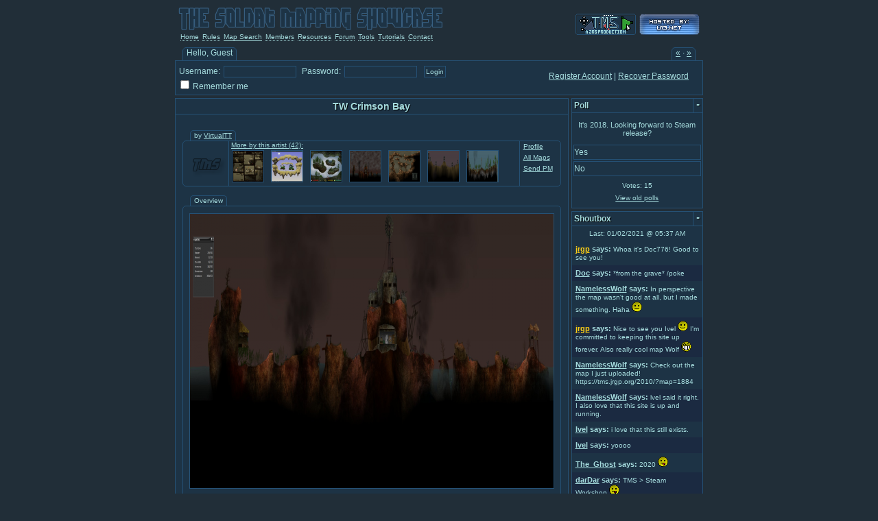

--- FILE ---
content_type: text/html; charset=utf-8
request_url: https://tms.jrgp.org/2010/index.php?map=1018
body_size: 4192
content:
<!DOCTYPE html PUBLIC "-//W3C//DTD XHTML 1.0 Strict//EN"
"http://www.w3.org/TR/xhtml1/DTD/xhtml1-strict.dtd">
<html xmlns="http://www.w3.org/1999/xhtml" xml:lang="en" lang="en">
<head>
	<meta http-equiv="Content-Type" content="text/html; charset=UTF-8" />
	<link href="https://tms.jrgp.org/2010/theme/c.php?f=main.css&amp;v=1413512483" rel="stylesheet" type="text/css" />
	<link href="https://tms.jrgp.org/2010/theme/c.php?f=login.css&amp;v=1276864121" rel="stylesheet" type="text/css" />
	<link href="https://tms.jrgp.org/2010/theme/c.php?f=theme_aqua.css&amp;v=1358576934" rel="stylesheet" type="text/css" />
	<link href="https://tms.jrgp.org/2010/theme/c.php?f=map_profile.css&amp;v=1269872776" rel="stylesheet" type="text/css" />
	<script type="text/javascript" src="https://tms.jrgp.org/2010/theme/c.php?f=layout.js&amp;v=1267748458"></script>
	<script type="text/javascript" src="https://tms.jrgp.org/2010/theme/c.php?f=common.js&amp;v=1272235939"></script>
	<script type="text/javascript" src="https://tms.jrgp.org/2010/theme/c.php?f=login.js&amp;v=1266235233"></script>
	<title>The Soldat Mapping Showcase  &raquo; TW Crimson Bay</title>
	<style type="text/css">
		#wrapper {
			width: 770px;
		}
	</style>
	<script type="text/javascript">
		user_sessid = 'jn651qvt1bde1sfldpstjtqfue';
		width = 'fixed';
	</script>
	<script type="text/javascript">
		<!--
		var gaJsHost = (("https:" == document.location.protocol) ? "https://ssl." : "http://www.");
		document.write(unescape("%3Cscript src='" + gaJsHost + "google-analytics.com/ga.js' type='text/javascript'%3E%3C/script%3E"));
		-->
	</script>
	<script type="text/javascript">
		<!--
		var pageTracker = _gat._getTracker("UA-702647-4");
		pageTracker._initData();
		pageTracker._trackPageview();
		-->
	</script>
</head>
<body id="tms">
	<div id="wrapper">
		<div id="head">
			<div id="logo"><a href="https://tms.jrgp.org/2010/" title="Soldat Mapping Showcase"></a></div>
			<ul id="nav">
				<li><a href="https://tms.jrgp.org/2010/index.php?action=home" title="Home">Home</a></li>
				<li><a href="https://tms.jrgp.org/2010/index.php?action=tos" title="Rules">Rules</a></li>
				<li><a class="c" href="https://tms.jrgp.org/2010/index.php?action=maps" title="Map Search">Map Search</a></li>
				<li><a href="https://tms.jrgp.org/2010/index.php?action=members" title="Members">Members</a></li>
				<li><a href="https://tms.jrgp.org/2010/index.php?action=resources" title="Resources">Resources</a></li>
				<li><a href="https://tms.jrgp.org/2010/index.php?action=forum" title="Forum">Forum</a></li>
				<li><a href="https://tms.jrgp.org/2010/index.php?action=tools" title="Tools">Tools</a></li>
				<li><a href="https://tms.jrgp.org/2010/index.php?action=tutorials" title="Tutorials">Tutorials</a></li>
				<li><a href="https://tms.jrgp.org/2010/index.php?action=contact" title="Contact">Contact</a></li>
			</ul>
			<div id="btns">
				<a title="Use this for linking" href="https://tms.jrgp.org/2010/"><img src="/tms.gif" alt="TMS" /></a>
				<a href="http://u13.net" id="u13" title="U13 Powered"><img src="/images/u13-at.gif" alt="U13 Powered" /></a>
			</div>
		</div>
		<div id="user_panel">
			<div id="user_greeting">
				Hello,
				Guest
				</div>
			<div id="layout_collapse">
				<a href="https://tms.jrgp.org/2010/index.php?action=change_layout&amp;sa=width&amp;w=fixed" onclick="set_width('fixed'); return false;" title="Fixed width">&laquo;</a>
				&middot;
				<a href="https://tms.jrgp.org/2010/index.php?action=change_layout&amp;sa=width&amp;w=fluid" onclick="set_width('fluid'); return false;" title="Fluid width">&raquo;</a>
			</div>
			<form id="top_login" action="https://tms.jrgp.org/2010/index.php?action=login" method="post" onclick="return top_login(this);">
				<div style="overflow: hidden;">
					<input type="hidden" name="do_login" value="yes" />
					<div>
						<label for="top_login_user">Username:</label>
						<input type="text" id="top_login_user" name="username" class="txt" />
						<label for="top_login_pass">Password:</label>
						<input type="password" id="top_login_pass" name="password" class="txt" />
						<input type="submit" value="Login" />
					</div>
					<input type="checkbox" id="top_login_rem" name="remember" value="yes" />
					<label for="top_login_rem">Remember me</label>
					<div id="top_login_meta">
						<a href="https://tms.jrgp.org/2010/index.php?action=register">Register Account</a> |
						<a href="https://tms.jrgp.org/2010/index.php?action=pass_recover">Recover Password</a>
					</div>
				</div>
			</form>
			
		</div>
		<div id="content_out">
			<div id="content">
				<h1><span>TW Crimson Bay</span></h1>
				<div id="content_inner">
		
<div class="map_author border">
	<div class="map_author_name border">
		by <a href="https://tms.jrgp.org/2010/index.php?action=view_profile;u=351">VirtualTT</a>
	</div>
	<div class="ov_hidden">
		<div style="background-image: url('https://tms.jrgp.org/2010/index.php?action=view_avatar;u=351');" class="map_author_avatar border"></div>
		<div class="map_author_more_txt">
			<a href="https://tms.jrgp.org/2010/?user=351">More by this artist (42):</a>
		</div>
		<div class="map_author_more">
			<a href="https://tms.jrgp.org/2010/?map=1607" title="Krab_R"><img class="border" src="/t/1607:45x45" alt="Krab_R" /></a>
			<a href="https://tms.jrgp.org/2010/?map=1321" title="Arena 3 Oasis Edition"><img class="border" src="/t/1321:45x45" alt="Arena 3 Oasis Edition" /></a>
			<a href="https://tms.jrgp.org/2010/?map=1322" title="Miniarena"><img class="border" src="/t/1322:45x45" alt="Miniarena" /></a>
			<a href="https://tms.jrgp.org/2010/?map=1017" title="TW Lobby ~Crimson Bay"><img class="border" src="/t/1017:45x45" alt="TW Lobby ~Crimson Bay" /></a>
			<a href="https://tms.jrgp.org/2010/?map=1389" title="Rin"><img class="border" src="/t/1389:45x45" alt="Rin" /></a>
			<a href="https://tms.jrgp.org/2010/?map=1345" title="TW Gloryhill"><img class="border" src="/t/1345:45x45" alt="TW Gloryhill" /></a>
			<a href="https://tms.jrgp.org/2010/?map=1061" title="TW NEXT"><img class="border" src="/t/1061:45x45" alt="TW NEXT" /></a>
		</div>
		<div class="map_author_actions border">
			<ul>
				<li><a href="https://tms.jrgp.org/2010/index.php?action=view_profile&amp;u=351">Profile</a></li>
				<li><a href="https://tms.jrgp.org/2010/index.php?user=351">All Maps</a></li>
				<li><a href="https://tms.jrgp.org/2010/index.php?action=pm&amp;sa=compose&amp;u=351">Send PM</a></li>
			</ul>
		</div>
	</div>
</div>
<div class="gen_box_rh border">
	<div class="gen_box_rh_head border">
		<h4>Overview</h4>
	</div>
	<div class="gen_box_rh_content overview center">
		<a href="https://tms.jrgp.org/2010/index.php?overview=1018" title="Click to enlarge">
			<img class="border border4" width="530" height="400" src="/t/1018:530x400" alt="" title="Click to enlarge" />
		</a>
		<div class="sub">jpeg - 3650x950 - 154.47KB
		</div>
	</div>
</div>
<div class="gen_box_rh border">
	<div class="gen_box_rh_head border">
		<h4>Screenshots</h4>
	</div>
	<div class="gen_box_rh_content screenshots">
			<a href="https://tms.jrgp.org/2010/index.php?action=download&amp;sa=scr&amp;map=1018&amp;scn=1" title="Click to englarge">
				<img class="border border4" src="/t/1018:sc1:150x112" alt="Screenshot" width="150" height="112" />
			</a>
			<a href="https://tms.jrgp.org/2010/index.php?action=download&amp;sa=scr&amp;map=1018&amp;scn=2" title="Click to englarge">
				<img class="border border4" src="/t/1018:sc2:150x112" alt="Screenshot" width="150" height="112" />
			</a>
			<a href="https://tms.jrgp.org/2010/index.php?action=download&amp;sa=scr&amp;map=1018&amp;scn=3" title="Click to englarge">
				<img class="border border4" src="/t/1018:sc3:150x112" alt="Screenshot" width="150" height="112" />
			</a>
	</div>
</div>
<div class="gen_box_rh border">
	<div class="gen_box_rh_content download">
		<a class="border" href="https://tms.jrgp.org/2010/index.php?download=1018" id="btn">Download</a>
		<div class="sub">RAR - 456.77KB
		</div>
	</div>
</div>
<div class="gen_box_rh border">
	<div class="gen_box_rh_head border">
		<h4>Author's Description</h4>
	</div>
	<div class="gen_box_rh_content">
		<p>Small tw map for gathering players on pub servers. Good for 2*2 or 3*3. Updated to v1.1</p>
	</div>
</div>
<div class="gen_box_rh border">
	<div class="gen_box_rh_head border">
		<h4>Details</h4>
	</div>
	<div class="gen_box_rh_content">
		<ul>
			<li>Date uploaded: 01/06/09 @ 07:10 AM</li>
			<li>Date revised: 02/10/09 @ 05:09 PM</li>
			<li>Gametype: <a href="https://tms.jrgp.org/2010/index.php?action=map_gt&amp;gametype=13">Trenchwar</a></li>
			<li>Waypoints: Yes</li>
			<li>Average Rating: <em>not yet rated</em></li>
			<li>Overview Link: <a href="https://tms.jrgp.org/2010/?overview=1018">https://tms.jrgp.org/2010/?overview=1018</a></li>
			<li>Download Link: <a href="https://tms.jrgp.org/2010/?download=1018">https://tms.jrgp.org/2010/?download=1018</a></li>
		</ul>
	</div>
</div>
<div class="gen_box_rh border">
	<div class="gen_box_rh_head border">
		<h4>Statistics</h4>
	</div>
	<div class="gen_box_rh_content">
		<ul>
			<li>Total downloads: 291</li>
			<li>This week: 0</li>
			<li>Overview hits: 441</li>
		</ul>
	</div>
</div>
	<h2 id="comments"><span>Ratings / Comments (0)</span></h2>
	<p>None to speak of.</p>
	<h2><span>Rate / Comment</span></h2>
		<p>Must be logged in.</p>
		

				</div>
			</div>
		</div>
		<div id="side">
			<div class="widge poll" id="poll">
				<h2><span>Poll</span><span class="fake_link border" onclick="toggle_show('poll_content', this);">-</span></h2>
				<div id="poll_content">
					<p class="poll_question">It's 2018. Looking forward to Steam release?</p>
					<ul class="poll_options">
						<li class="border">Yes</li>
						<li class="border">No</li>
					</ul>
					<p id="poll_view_all">
						Votes: 15<br />
						<a href="https://tms.jrgp.org/2010/index.php?action=poll_history">View old polls</a>
					</p>
				</div>
			</div>
			<div class="widge" id="shoutbox">
				<h2><span>Shoutbox</span><span class="fake_link border" onclick="toggle_show('shoutbox_content', this);">-</span></h2>
				<div id="shoutbox_content"><p style="padding: 0px; margin: 5px; text-align: center; font-size: 10px;">
						Last:
						01/02/2021 @ 05:37 AM
					</p>
						<p title="Posted: 01/02/2021 @ 05:37 AM" class="p"><span><a href="https://tms.jrgp.org/2010/index.php?action=view_profile;u=2" class="adminLink">jrgp</a> says:</span> Whoa it's Doc776! Good to see you!</p>
						<p title="Posted: 12/29/2020 @ 10:07 AM" class="p alt"><span><a href="https://tms.jrgp.org/2010/index.php?action=view_profile;u=24">Doc</a> says:</span> *from the grave* /poke</p>
						<p title="Posted: 06/30/2020 @ 05:55 PM" class="p"><span><a href="https://tms.jrgp.org/2010/index.php?action=view_profile;u=1044">NamelessWolf</a> says:</span> In perspective the map wasn't good at all, but I made something. Haha <img src="https://tms.jrgp.org/2010/../images/smilies/smiley.gif" alt=":)" /></p>
						<p title="Posted: 05/26/2020 @ 06:54 PM" class="p alt"><span><a href="https://tms.jrgp.org/2010/index.php?action=view_profile;u=2" class="adminLink">jrgp</a> says:</span> Nice to see you Ivel <img src="https://tms.jrgp.org/2010/../images/smilies/smiley.gif" alt=":)" /> I'm committed to keeping this site up forever. Also really cool map Wolf <img src="https://tms.jrgp.org/2010/../images/smilies/grin.gif" alt=";D" /></p>
						<p title="Posted: 05/09/2020 @ 06:58 PM" class="p"><span><a href="https://tms.jrgp.org/2010/index.php?action=view_profile;u=1044">NamelessWolf</a> says:</span> Check out the map I just uploaded! https://tms.jrgp.org/2010/?map=1884</p>
						<p title="Posted: 05/06/2020 @ 04:46 PM" class="p alt"><span><a href="https://tms.jrgp.org/2010/index.php?action=view_profile;u=1044">NamelessWolf</a> says:</span> lvel said it right. I also love that this site is up and running.</p>
						<p title="Posted: 05/04/2020 @ 06:48 PM" class="p"><span><a href="https://tms.jrgp.org/2010/index.php?action=view_profile;u=1">Ivel</a> says:</span> i love that this still exists.</p>
						<p title="Posted: 05/04/2020 @ 06:47 PM" class="p alt"><span><a href="https://tms.jrgp.org/2010/index.php?action=view_profile;u=1">Ivel</a> says:</span> yoooo</p>
						<p title="Posted: 01/22/2020 @ 03:17 AM" class="p"><span><a href="https://tms.jrgp.org/2010/index.php?action=view_profile;u=1907">The_Ghost</a> says:</span> 2020 <img src="https://tms.jrgp.org/2010/../images/smilies/tongue.gif" alt=":P" /></p>
						<p title="Posted: 10/29/2019 @ 02:46 PM" class="p alt"><span><a href="https://tms.jrgp.org/2010/index.php?action=view_profile;u=1684">darDar</a> says:</span> TMS &gt; Steam Workshop <img src="https://tms.jrgp.org/2010/../images/smilies/tongue.gif" alt=":P" /></p>
					<h2 class="sect"><span>Shout</span></h2><p>Login to shout</p>
					<p><a href="https://tms.jrgp.org/2010/index.php?action=all_shouts">View all 5,242 shouts</a></p>
				</div>
			</div>
			<div class="widge" id="last_downloaded_maps">
				<h2><span>Maps just downloaded</span><span class="fake_link border" onclick="toggle_show('last_downloaded_maps_content', this);">-</span></h2>
				<div id="last_downloaded_maps_content">
					<ul>
					<li  title="On 02/02/2026 @ 12:17 AM"><a href="https://tms.jrgp.org/2010/index.php?map=1040">ctf_Azteca2</a> <span class="sm_note">(166 total)</span></li><li  class="alt" title="On 02/02/2026 @ 12:15 AM"><a href="https://tms.jrgp.org/2010/index.php?map=1744">Explorer</a> <span class="sm_note">(88 total)</span></li><li  title="On 02/02/2026 @ 12:14 AM"><a href="https://tms.jrgp.org/2010/index.php?map=477">ctf__ac_7</a> <span class="sm_note">(260 total)</span></li><li  class="alt" title="On 02/02/2026 @ 12:05 AM"><a href="https://tms.jrgp.org/2010/index.php?map=477">ctf__ac_7</a> <span class="sm_note">(260 total)</span></li><li  title="On 02/01/2026 @ 11:54 PM"><a href="https://tms.jrgp.org/2010/index.php?map=49">Db_Circular</a> <span class="sm_note">(553 total)</span></li><li  class="alt" title="On 02/01/2026 @ 11:49 PM"><a href="https://tms.jrgp.org/2010/index.php?map=1550">ctf_Mini</a> <span class="sm_note">(70 total)</span></li><li  title="On 02/01/2026 @ 11:41 PM"><a href="https://tms.jrgp.org/2010/index.php?map=1101">Cannonball</a> <span class="sm_note">(155 total)</span></li><li  class="alt" title="On 02/01/2026 @ 11:37 PM"><a href="https://tms.jrgp.org/2010/index.php?map=315">ctf_Caved</a> <span class="sm_note">(154 total)</span></li><li  title="On 02/01/2026 @ 11:35 PM"><a href="https://tms.jrgp.org/2010/index.php?map=398">SkillTemple</a> <span class="sm_note">(246 total)</span></li><li  class="alt" title="On 02/01/2026 @ 11:30 PM"><a href="https://tms.jrgp.org/2010/index.php?map=477">ctf__ac_7</a> <span class="sm_note">(260 total)</span></li><li  title="On 02/01/2026 @ 11:24 PM"><a href="https://tms.jrgp.org/2010/index.php?map=1010">ctf_Bone</a> <span class="sm_note">(157 total)</span></li><li  class="alt" title="On 02/01/2026 @ 11:17 PM"><a href="https://tms.jrgp.org/2010/index.php?map=477">ctf__ac_7</a> <span class="sm_note">(260 total)</span></li><li  title="On 02/01/2026 @ 11:14 PM"><a href="https://tms.jrgp.org/2010/index.php?map=1543">DM_BlackCity</a> <span class="sm_note">(140 total)</span></li><li  class="alt" title="On 02/01/2026 @ 11:10 PM"><a href="https://tms.jrgp.org/2010/index.php?map=680">Cumparsita</a> <span class="sm_note">(272 total)</span></li>
					</ul>
					<p class="border">
						Total downloads: 368,212<br />
						Downloads this week: 3<br />
						Downloads Today: 4</p>
				</div>
			</div>
			<div class="widge">
				<h2><span>Site Color Scheme</span><span class="fake_link border" onclick="toggle_show('theme_changer_content', this);">-</span></h2>
				<div id="theme_changer_content">
					<form id="theme_changer" action="https://tms.jrgp.org/2010/index.php?action=change_layout&amp;sa=theme" method="post">
						<div><select id="theme" name="theme" onchange="this.form.submit();">
							<option selected="selected" value="0">aqua</option>
							<option value="1">black</option>
							<option value="2">dragon_war</option>
							<option value="3">fractured</option>
							<option value="4">futaba</option>
							<option value="5">ivel</option>
							<option value="6">old_soldat_forums</option>
							<option value="7">sml</option>
							<option value="8">soldatnl</option>
							<option value="9">wraith</option>
						</select></div>
					</form>
				</div>
			</div>
		</div>
	</div>
	<div id="foot">
		<img src="https://tms.jrgp.org/2010/theme/vim.gif" alt="Everything here written in vim" title="Everything here written in vim" /><br />
		Online users: <em>none</em><br />
		 hits today;  hits since 1/10/2008.<br />
		1635 maps uploaded since sometime in 2007.<br />
		&copy; 2007 &mdash; 2026 JRG Productions. All Rights Reserved. <a href="https://tms.jrgp.org/2010/index.php?action=credits">Credits</a>
	</div>
</body>
</html>
<!-- Reading my html makes you stonger -->


--- FILE ---
content_type: text/css;charset=UTF-8
request_url: https://tms.jrgp.org/2010/theme/c.php?f=main.css&v=1413512483
body_size: 2609
content:
/*
 * Everything here written from scratch by Joe Gillotti
 * (c) 2010 JRG Productions
 */ 

html, body {
	font-family:  'helvetica neue', helvetica, arial, sans-serif;
	font-size: 12px;
	padding-top: 0;
	margin-top: 0;
}
#wrapper {
	width: 95%;
	min-width: 770px;
	margin: 0px auto;
	overflow: hidden;
	padding-left: 2px;
	padding-right: 2px;
	padding-bottom: 2px;
}
#head {
	height: 60px;
	position: relative;
	margin-bottom: 10px;
}
#logo {
	width: 400px;
	height: 60px;
	line-height: 60px;
}
#logo a {
	width: 387px;
	height: 30px;
	left: 5px;
	top: 10px;
	display: block;
	position: absolute;
}
#nav {
	position: absolute;
	bottom: 0px;
	left: 8px;
	padding: 0px;
	margin: 0px;
}
#nav li {
	padding: 0px;
	margin: 0px;
	list-style-type: none;
	float: left;
}
#nav li.s {
	padding-left: 5px;
	padding-right: 5px;

}
#nav li a {
	padding: 0px;
	margin-right: 5px;
	text-decoration: none;
	font-size: 10px;
	border-bottom: dotted 1px;
}
#nav li a.c, #nav li a:hover {
	text-decoration: none;
	border-bottom: solid 1px;
}
#btns {
	position: absolute;
	top: 20px;
	right: 5px;
}
#btns a {
	margin-left: 2px;
}
#foot {
	padding-top: 30px;
	padding-bottom: 30px;
	font-size: 10px;
	margin-top: 15px;
	text-align: center;
}
#user_greeting, #layout_collapse {
	border-top: 1px solid;
	border-right: 1px solid;
	border-left: 1px solid;
	display: inline;
	font-size: 12px;
	height: 18px;
	padding-left: 5px;
	padding-right: 5px;
	position: absolute;
	top: -20px;
	-moz-border-radius: 5px 5px 0px 0px;
	-webkit-border-radius: 5px 5px 0px 0px;
	border-radius: 5px 5px 0px 0px;
	border-bottom: 1px solid;
}
#user_greeting {
	left: 10px;
}
#layout_collapse {
	right: 10px;
}

#user_panel {
	clear: both;
	float: none;
	border: 1px solid;
	margin-bottom: 2px;
	position: relative;
	margin-top: 28px;
}
#user_panel #ave {
	float: left;
	margin-right: 4px;
	border-right: 1px solid;
	min-height: 60px;
	vertical-align: middle;
	overflow: hidden;
}
#user_actions {
	margin: 0;
	padding: 0;
	font-size: 10px;
}
#user_actions li {
	margin: 0;
	padding: 0px 5px;
	font-size: 10px;
	list-style-type: none;
}
#head_my_maps {
	position: absolute;
	right: 0px;
	width: 60px;
	top: 4px;
	border: none;
	text-decoration: none;
}
#head_my_maps img {
	position: absolute;
	border: 1px solid;
}
#content_out {
	float: left;
	clear: left;
	width: 75%;
}
#side {
	float: left;
	width: 25%;
}
#content {
	margin: 2px 4px 0px 0px;
	border: 1px solid;
}
h1 span,h2 span,h3 span {
	/*border-bottom: 1px dotted;*/
	border: none;
}
#content h1 {
	padding: 3px;
	margin-top: 0;
	margin-bottom: 10px;
	text-align: center;
	border-bottom: 1px solid;
	font-size: 14px;
}
#content h2 {
	text-align: center;
	font-size: 12px;
	padding: 10px;
	margin: 0;
}
#content_inner > h4 {
	padding: 10px;
	margin: 0;
	font-size: 12px;
}
#side .widge {
	margin: 2px 0px 4px 0px;
	border: 1px solid;
}
#side .widge h2 {
	padding: 3px;
	margin: 0;
	font-size: 12px;
	border-bottom: 1px solid;
	position: relative;
}
#side .widge h2.sect {
	border-top: 1px solid;
	margin-top: 10px;
}
.widge h2 span.fake_link {
	position: absolute;
	right: 0;
	line-height: 18px;
	height: 100%;
	top: 0px;
	font-size: 12px;
	text-decoration: none;
	padding-right: 3px;
	padding-left: 3px;
	font-weight: bold;
	border-left: 1px solid;
	font-family: 'Lucida Console', 'DejaVu Sans Mono Book', 'Monospace';
}
#shoutbox p {
	margin: 0 auto;
	padding: 5px;
	font-size: 10px;
	line-height: 12px;
}
#shoutbox p span {
	font-weight: bold;
	font-size: 11px;
}
#shoutbox form {
	text-align: center;
	padding: 5px;
}
#shoutbox form label {
	font-size: 10px;
	display: block;
}
#shoutbox form textarea {
	clear: both;
	width: 70%;
	height: 50px;
}
#shoutbox #view_all {
	text-align: center;
	padding: 5px;
	font-size: 10px;
}
#content p {
	font-size: 12px;
	line-height: 20px;
	padding-left: 15px;
	padding-right: 15px;
	padding-top: 5px;
	margin: 0;
}

#content_inner {
	clear: both;
	overflow: hidden;
}

.col3 {
	overflow: hidden;
}
.col3 .col {
	float: left;
	width: 33%;
}
#content h3 {
	font-size: 10px;
	padding: 3px;
	margin: 0;
	text-align: center;
	text-decoration: underline;
}

a img {
	border: none;
}

.center {text-align: center;}


.map_thumb_big {
	background-image: url('/images/nm_thumb_bg.png');
	padding: 8px;
	text-align: center;
	width: 100px;
	height: 75px;
}

.map_thumb_sm {
	background-image: url("/images/sm_thumb_bg.png");
	background-position: center;
	padding: 3px;
	text-align: center;
}

a, .fake_link {
	cursor: pointer;
	text-decoration: underline;
}

input, textarea, select {
	font-size: 10px;
	border: 1px solid;
	padding: 2px;
	margin: 2px;
}

input[type="submit"], input[type="reset"] {
	cursor: pointer;
}

label {
	cursor: pointer;
}

#theme_changer {
	padding: 5px;
	text-align: center;
}

.ov_hidden {
	overflow: hidden;
}

.gen_box_rh {
	clear: both;
	float: none;
	border: 1px solid;
	margin-bottom: 20px;
	position: relative;
	margin-top: 28px;
	margin-left: 10px;
	margin-right: 10px;
	-moz-border-radius: 5px;
	-webkit-border-radius: 5px;
	border-radius: 5px;
	padding-right: 6px;
	padding-left: 6px;
}
.gen_box_rh_head, .gen_box_rh_head_r{
	border-top: 1px solid;
	border-right: 1px solid;
	border-left: 1px solid;
	font-size: 10px;
	height: 14px;
	line-height: 14px;
	top: -16px;
	position: absolute;
	padding-left: 5px;
	padding-right: 5px;
	-moz-border-radius: 5px 5px 0px 0px;
	-webkit-border-radius: 5px 5px 0px 0px;
	border-radius: 5px 5px 0px 0px;
	display: inline;
}
.gen_box_rh_head {
	left: 10px;
}
.gen_box_rh_head_r {
	right: 10px;
}

.gen_box_rh_head h4, .gen_box_rh_head_r h4 {
	padding: 0;
	margin: 0;
	font-size: 10px;
	font-weight: normal;
}

.gen_box_rh_content {
	overflow: hidden;
	padding: 3px;
	position: relative;
}

.gen_box_rh_content p {
	padding: 3px;
	margin: 0;
	font-size: 11px;
	line-height: 15px;
}

.gen_box_rh_avatar {
	width: 62px;
	height: 62px;
	position: absolute;
	text-align: center;
	top: 2px;
	left: -3px;
}

.gen_box_rh.avatar .gen_box_rh_content {
	padding: 0;
}

.gen_box_rh_sub_content {
	border-left: 1px solid;
	min-height: 65px;
	margin-left: 62px;
}

#content ul {
	padding: 5px;
	margin-left: 20px;
	margin-top: 2px;
	margin-bottom: 2px;
	margin-right: 20px;
}

#content ul li {
	margin-left: 10px;
	list-style-type: square;
	font-size: 10px;
	line-height: 16px;
	padding-top: 3px;
}

.border4 {
	border: 1px solid;
}

.gen_box_rh_content p {
	padding: 5px;
	margin: 5px;
}

.sub {
	font-size: 10px;
}

#content table {
	width: 95%;
	margin: 10px auto;
	padding: 0;
	border-collapse: collapse;
}
#content table th, #content table td {
	border: 1px solid;
	padding: 4px;
	text-align: center;
	font-size: 10px;
}
#content table td p {
	text-align: left;
}

#tms .sm_date {
	font-size: 10px;
}


.map_ov {
	position: absolute;
	top: 7px;
}

.map_ov a img {
	border: 1px solid;
}

.map_content {
	margin-left: 117px;
	margin-right: 114px;
	border-left: 1px solid;
	border-right: 1px solid;
	height: 98px;
	background-color: transparent;
}

.map_down {
	position: absolute;
	right: 0px;
	width: 120px;
}

.map_down a {
	display: block;
	margin-left: 2px;
	margin-right: 2px;
	margin-top: 2px;
	margin-bottom: 2px;
	border: 1px solid;
	-moz-border-radius: 3px;
	-webkit-border-radius: 3px;
	border-radius: 3px;
	text-decoration: none;
	padding: 3px;
	width: 90%;
	font-size: 12px;
	line-height: 24px;
}

#tms .map_info ul {
	padding: 0;
	margin-left: 0;
	margin-right: 0;
	margin-bottom: 0;
	margin-top: 2px;
	display: block;
}

#tms .map_info ul li {
	padding: 0;
	margin: 0;
	list-style-type: none;
	font-size: 10px;
	line-height: 14px;
}

.map_sc a img {
	border: 1px solid;
}

.forum_form {
	margin: 10px;
}

.forum_form textarea  {
	width: 100%;
}

#tms img {
	overflow: hidden;
}

.pic {
	margin: 5px;
	overflow: auto;
}

.tutorial_body {
	margin: 10px;
	font-size: 12px;
	line-height: 18px;
}

.quote {
	margin-top: 10px;
	margin-bottom: 10px;
	font-size: 10px;
	line-height: 15px;
	border: 1px solid;
}
.quote address {
	padding: 5px;
	display: block;
	margin: 0;
	font-style: normal;
	border-bottom: 1px solid;
}
#tms .quote p {
	padding-top: 0;
	padding-bottom: 0;
	padding-left: 5px;
	padding-right: 5px;
	margin: 0;
	font-size: 10px;
	line-height: 15px;
}

.my_vote {
	font-weight: bold;
}

#poll .poll_question {
	text-align: center;
}

.poll_question {
	font-size: 11px;
}

.poll_options {
	margin: 0px;
	padding: 0;
}

#tms .poll_options li {
	padding: 0px;
	margin: 2px;
	list-style-type: none;
	overflow: hidden;
	display: block;
	position: relative;
	line-height: 20px;
}

.poll_options li {
	border: 1px solid;
}

.poll_option_bar {
	height: 20px;
}

#tms .poll_option {
	position: absolute;
	display: block;
	width: 100%;
	min-height: 20px;
	padding-left: 2px;
	padding-right: 2px;
}

#tms .poll_option_sub {
	font-size: 8px;
}

#poll_view_all {
	font-size: 10px;
	line-height: 18px;
	text-align: center;
	margin: 5px;
}

.forum_field_sep {
	padding: 10px;
}

.forum_field_sep textarea {
	width: 90%;
	height: 100px;
}

#last_downloaded_maps ul{
	padding: 0;
	margin: 0;
	display: block;
}
#last_downloaded_maps ul li {
	list-style-type: none;
	padding: 2px;
	display: block;
	margin: 0;
	font-size: 10px;
}

#last_downloaded_maps p {
	padding: 2px;
	margin: 0;
	font-size: 10px;
	border-top: 1px solid;
}

fieldset {
	border: 1px solid;
	margin: 10px;
	padding: 0px;
}

fieldset legend {
	border: none;
	padding: 3px;
	margin-left: 15px;
	font-weight: bold;
}

.small_form {
	clear: both;
	overflow: hidden;
}

.small_form_row {
	overflow: hidden;
	padding: 8px 4px;
	clear: both;
	min-height: 25px;
}

.small_form .small_form_row label, .small_form .small_form_row .key {
	float: left;
	font-weight: bold;
	width: 30%;
	text-indent: 10px;
	position: relative;
	top: 5px;
}

.small_form .small_form_row > select, .small_form .small_form_row > input, .small_form .small_form_row > textarea {
	width: 65%;
}

#tms .small_form .nofill, #tms .small_form input[type="checkbox"], #tms .small_form .nofill, #tms .small_form input[type="radio"] {
	width: auto;
}

.small_form .small_form_row > .small_form_vals {
	width: 65%;
	float: left;
}
.small_form .small_form_row > .small_form_vals.txt {
	padding-top: 5px;
}
.small_form .small_form_row > .small_form_vals .still {
	width: 100%;
	position: relative;
	left: -1px;
}
.small_form .small_form_row .descript {padding-top: 3px; font-size: 10px;}

.small_form_submit {padding: 10px;}

.floating_asterisk {
	float: right;
	color: maroon;
	position: relative;
	top: 8px;
	right: 10px;
}

.good {color: green;}
.lame {color: orange;}
.bad {color: maroon;}

.divider {
	padding: 5px;
	text-align: center;
	font-size: 30px;
	-webkit-transform: rotate(-90deg); 
	-moz-transform: rotate(-90deg);
	filter: progid:DXImageTransform.Microsoft.BasicImage(rotation=2);
}

.question {
	text-align: center;
	padding: 15px;
}

code {
	font-size: 10px;
	margin: 5px;
	text-align: justify;
	display: block;
}
/* A little bit of well deserved vanity */
#tms .adminLink {
	color: #FDD017;
}




--- FILE ---
content_type: text/css;charset=UTF-8
request_url: https://tms.jrgp.org/2010/theme/c.php?f=login.css&v=1276864121
body_size: 158
content:
#top_login {
	padding: 5px;
	font-size: 12px;
	margin: 0;
}
#top_login div {
	padding: 0;
	margin: 0;
}

#top_login_meta {
	position: absolute; 
	top: 15px; 
	right: 20px;
}

#top_login input.txt {
	width: 100px;
	margin-right: 5px;
}


--- FILE ---
content_type: text/css;charset=UTF-8
request_url: https://tms.jrgp.org/2010/theme/c.php?f=theme_aqua.css&v=1358576934
body_size: 452
content:
body {
	background-color: #212E38;
	color: #A5DBDD;
}
#logo {
	background-image: url('../theme/logo_aqua.png');
}
#content table th, #content table td, #content .forum_post_meta, #content .forum_post, #tms .border, h1 span,h2 span,h3 span, #content h1, #content, #side .widge, #side .widge h2, #side .widge h2.sect, #user_panel, #user_panel #ave, #user_greeting, #layout_collapse, #tms fieldset, #tms fieldset legend  {
	border-color: #255175;
	background-color: #1D3345;
	color: #A5DBDD;
}
#content tr.alt td, #content table th, #tms .alt, #content .alt, #side .alt, #side .widge .alt, #tms .alt a  {
	background-color: #1B2A41;
}
#tms h1 span, #tms h2 span, #tms h3 span {
	text-shadow: #000 1px 1px 1px;
}
a, .fake_link {
	color: #A5DBDD;
}
a:hover, .fake_link:hover {
	color: #E7F7F8;
}

input:focus, textarea:focus, select:focus {
	color: #A5DBDD;
	background-color: #1D3345;
	border-color: #28689D;
}

input, textarea, select {
	color: #A5DBDD;
	background-color: #1D3345;
	border-color: #255175;
}

input[type="submit"]:hover, input[type="reset"]:hover {
	color: white;
}


--- FILE ---
content_type: text/css;charset=UTF-8
request_url: https://tms.jrgp.org/2010/theme/c.php?f=map_profile.css&v=1269872776
body_size: 679
content:
.map_author {
	clear: both;
	float: none;
	border: 1px solid;
	margin-bottom: 20px;
	position: relative;
	margin-top: 28px;
	margin-left: 10px;
	margin-right: 10px;
	-moz-border-radius: 5px;
	-webkit-border-radius: 5px;
	padding-right: 6px;
	padding-left: 6px;
}

.map_author_name {
	border-top: 1px solid;
	border-right: 1px solid;
	border-left: 1px solid;
	font-size: 10px;
	height: 14px;
	line-height: 14px;
	top: -16px;
	left: 10px;
	position: absolute;
	padding-left: 5px;
	padding-right: 5px;
	-moz-border-radius: 5px 5px 0px 0px;
	-webkit-border-radius: 5px 5px 0px 0px;
	display: inline;
}

.map_author_avatar {
	float: left;
	margin-right: 4px;
	border-right: 1px solid;
	vertical-align: middle;
	overflow: hidden;
	min-width: 60px;
	text-align: center;
	min-height: 65px;
	background-repeat: no-repeat;
	background-position: center center;
}
.map_author_avatar img {
	margin-top: 2px;
}
.map_author_actions {
	float: right;
	border-left: 1px solid;
	min-height: 65px;
}
#content .map_author_actions ul {
	padding: 0;
	margin: 0;
}
#content .map_author_actions ul li {
	padding-left: 5px;
	padding-right: 5px;
	padding-top: 0;
	padding-bottom: 0;
	margin: 0;
	list-style-type: none;
}
#content .map_author_actions ul li a {
	font-size: 10px;
	line-height: 12px;
}

.map_author_more_txt {
	position: absolute;
	left: 70px;
	top: 0;
	font-size: 10px;
}

.map_author_more {
	float: left;
	margin-top: 13px;
}

.map_author_more a {
	float: left;
	margin-right: 10px;
	width: 47px;
	height: 47px;
	overflow: hidden;
}
.map_author_more a img {
	margin: 0;
	padding: 0;
	border: 1px solid;
}

.overview.gen_box_rh_content, .screenshots.gen_box_rh_content {
	padding-top: 10px;
	padding-bottom: 10px;
	text-align: center;
}

.screenshots.gen_box_rh_content a {
	margin-right: 15px;
}

.gen_box_rh_content.download a {
	margin-left: auto;
	margin-right: auto;
	margin-top: 10px;
	margin-bottom: 10px;
	text-align: center;
	width: 70%;
	line-height: 30px;
	font-weight: bold;
	font-size: 15px;
	display: block;
	text-decoration: none;
	border: 1px solid;
}

.sub {
	text-align: center;
	margin: 5px;
}

#map_rate_form {
	margin: 10px;
}

#map_rate_form  select {
	margin-bottom: 15px;
}

#map_rate_comment {
	width: 90%;
	height: 100px;
	margin: 10px;
}


--- FILE ---
content_type: application/x-javascript
request_url: https://tms.jrgp.org/2010/theme/c.php?f=login.js&v=1266235233
body_size: 59
content:
function top_login(form) {
	//if (form.)
}


--- FILE ---
content_type: application/x-javascript
request_url: https://tms.jrgp.org/2010/theme/c.php?f=common.js&v=1272235939
body_size: 311
content:
function shout_submit(form) {
	return true;
}

function toggle_show(element_id, fake_link, change) {
	document.getElementById(element_id).style.display = document.getElementById(element_id).style.display == 'none' ? '' : 'none';

	if (change != false)
		fake_link.innerHTML =  fake_link.innerHTML == '-' ? '+' : '-';


	var url = 'theme/save_col_pref.php?key='+element_id+'&val='+(fake_link.innerHTML == '-' ? 1 : 2);
	var ajax_handle = new XMLHttpRequest();
	ajax_handle.open('GET', url, true);
	ajax_handle.send(null);
}


--- FILE ---
content_type: application/x-javascript
request_url: https://tms.jrgp.org/2010/theme/c.php?f=layout.js&v=1267748458
body_size: 233
content:
function set_width(width, save) {
	var width;
	var url = '?action=change_layout&sa=width&w='+width;
	var ajax_handle = new XMLHttpRequest();
		
	ajax_handle.open('GET', url, true);
	ajax_handle.send(null);
	
	document.getElementById('wrapper').style.width = (width == 'fixed') ? '770px' : '95%';
}
